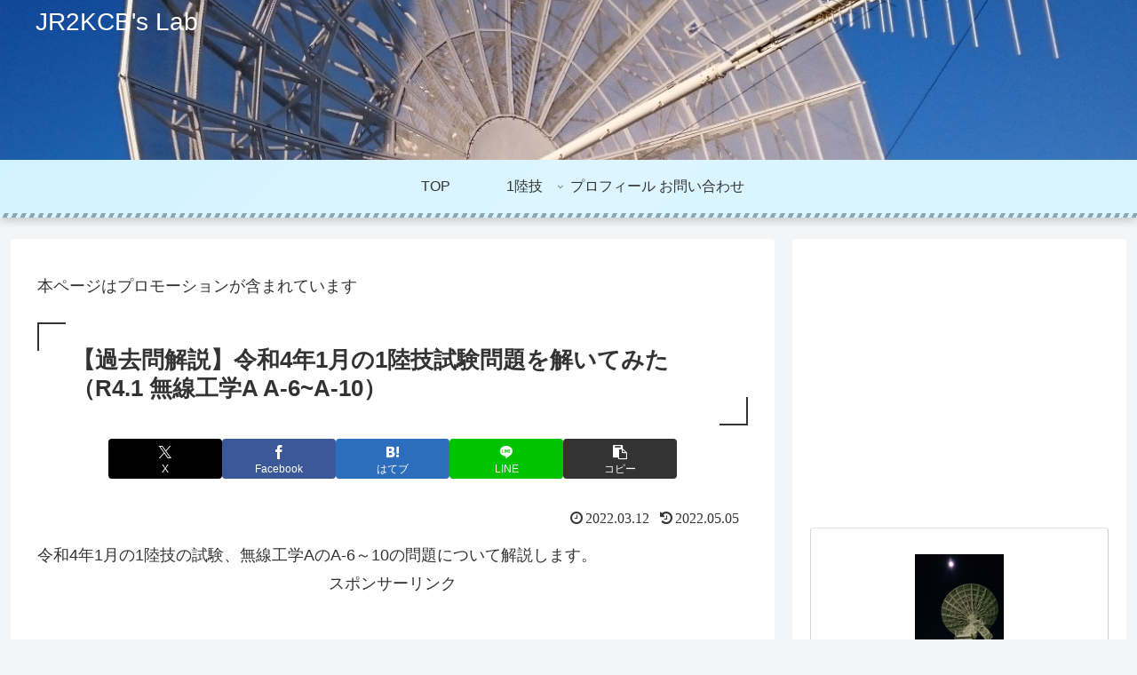

--- FILE ---
content_type: text/html; charset=utf-8
request_url: https://www.google.com/recaptcha/api2/aframe
body_size: -87
content:
<!DOCTYPE HTML><html><head><meta http-equiv="content-type" content="text/html; charset=UTF-8"></head><body><script nonce="AnrxLoyzIaS9Ob6dp-T-UQ">/** Anti-fraud and anti-abuse applications only. See google.com/recaptcha */ try{var clients={'sodar':'https://pagead2.googlesyndication.com/pagead/sodar?'};window.addEventListener("message",function(a){try{if(a.source===window.parent){var b=JSON.parse(a.data);var c=clients[b['id']];if(c){var d=document.createElement('img');d.src=c+b['params']+'&rc='+(localStorage.getItem("rc::a")?sessionStorage.getItem("rc::b"):"");window.document.body.appendChild(d);sessionStorage.setItem("rc::e",parseInt(sessionStorage.getItem("rc::e")||0)+1);localStorage.setItem("rc::h",'1766221751320');}}}catch(b){}});window.parent.postMessage("_grecaptcha_ready", "*");}catch(b){}</script></body></html>

--- FILE ---
content_type: text/css
request_url: https://jr2kcb.com/wp-content/themes/cocoon-child-master/style.css?ver=6.9&fver=20200724115329
body_size: 424
content:
@charset "UTF-8";

/*!
Theme Name: Cocoon Child
Description: Cocoon専用の子テーマ
Theme URI: https://wp-cocoon.com/
Author: わいひら
Author URI: https://nelog.jp/
Template:   cocoon-master
Version:    1.1.2
*/

/************************************
** 子テーマ用のスタイルを書く
************************************/
/*必要ならばここにコードを書く*/

.header-in {
  display: flex;
  flex-direction: column;
  justify-content: flex-start;
}
.header-in .tagline {
text-align:left;
 padding-top: 1em;
 padding-left: 10px;
 margin-bottom: 0;
}
 
.header-in .logo {
text-align: left;
 padding-top: 0;
 padding-left: 10px ;
 margin-top: 0;
 
}
/************************************
** レスポンシブデザイン用のメディアクエリ
************************************/
/*1023px以下*/
@media screen and (max-width: 1023px){
  /*必要ならばここにコードを書く*/
}

/*834px以下*/
@media screen and (max-width: 834px){
  /*必要ならばここにコードを書く*/
}

/*480px以下*/
@media screen and (max-width: 480px){
  /*必要ならばここにコードを書く*/
}


--- FILE ---
content_type: application/javascript; charset=utf-8
request_url: https://cdnjs.cloudflare.com/ajax/libs/mathjax/2.7.4/jax/output/CommonHTML/autoload/multiline.js?V=2.7.4
body_size: 3170
content:
/*
 *  /MathJax/jax/output/CommonHTML/autoload/multiline.js
 *
 *  Copyright (c) 2009-2018 The MathJax Consortium
 *
 *  Licensed under the Apache License, Version 2.0 (the "License");
 *  you may not use this file except in compliance with the License.
 *  You may obtain a copy of the License at
 *
 *      http://www.apache.org/licenses/LICENSE-2.0
 *
 *  Unless required by applicable law or agreed to in writing, software
 *  distributed under the License is distributed on an "AS IS" BASIS,
 *  WITHOUT WARRANTIES OR CONDITIONS OF ANY KIND, either express or implied.
 *  See the License for the specific language governing permissions and
 *  limitations under the License.
 */

MathJax.Hub.Register.StartupHook("CommonHTML Jax Ready",function(){var e="2.7.4";var b=MathJax.ElementJax.mml,a=MathJax.Hub.config,c=MathJax.OutputJax.CommonHTML;var f={newline:0,nobreak:1000000,goodbreak:[-200],badbreak:[+200],auto:[0],maxwidth:1.33,toobig:800,nestfactor:400,spacefactor:-100,spaceoffset:2,spacelimit:1,fence:500,close:500};var d={linebreakstyle:"after"};b.mbase.Augment({CHTMLlinebreakPenalty:f,CHTMLmultiline:function(j){var p=this;while(p.inferred||(p.parent&&p.parent.type==="mrow"&&p.parent.isEmbellished())){p=p.parent}var n=((p.type==="math"&&p.Get("display")==="block")||p.type==="mtd");p.isMultiline=true;var q=this.getValues("linebreak","linebreakstyle","lineleading","linebreakmultchar","indentalign","indentshift","indentalignfirst","indentshiftfirst","indentalignlast","indentshiftlast");if(q.linebreakstyle===b.LINEBREAKSTYLE.INFIXLINEBREAKSTYLE){q.linebreakstyle=this.Get("infixlinebreakstyle")}q.lineleading=this.CHTMLlength2em(q.lineleading,0.5);c.BBOX.empty(this.CHTML);var o=c.addElement(j,"mjx-stack");var g={BBOX:this.CHTML,n:0,Y:0,scale:(this.CHTML.scale||1),isTop:n,values:{},VALUES:q},m=this.CHTMLgetAlign(g,{}),i=this.CHTMLgetShift(g,{},m),h=[],k={index:[],penalty:f.nobreak,w:0,W:i,shift:i,scanW:i,nest:0},l=false;while(this.CHTMLbetterBreak(k,g)&&(k.scanW>=c.linebreakWidth||k.penalty===f.newline)){this.CHTMLaddLine(o,h,k.index,g,k.values,l);h=k.index.slice(0);l=true;m=this.CHTMLgetAlign(g,k.values);i=this.CHTMLgetShift(g,k.values,m);k.W=k.shift=k.scanW=i;k.penalty=f.nobreak}g.isLast=true;this.CHTMLaddLine(o,h,[],g,d,l);j.style.width=o.style.width=this.CHTML.pwidth="100%";this.CHTML.mwidth=c.Em(this.CHTML.w);this.CHTML.isMultiline=p.CHTML.isMultiline=true;o.style.verticalAlign=c.Em(g.d-this.CHTML.d);return j},CHTMLbetterBreak:function(j,g){if(this.isToken){return false}if(this.isEmbellished()){j.embellished=this;return this.CoreMO().CHTMLbetterBreak(j,g)}if(this.linebreakContainer){return false}var q=j.index.slice(0),o=j.index.shift(),n=this.data.length,l,r,k,p=(j.index.length>0),h=false;if(o==null){o=-1}if(!p){o++;j.W+=j.w;j.w=0}k=j.scanW=j.W;j.nest++;while(o<n&&(j.scanW<f.maxwidth*c.linebreakWidth||j.w===0)){if(this.data[o]){if(this.data[o].CHTMLbetterBreak(j,g)){h=true;q=[o].concat(j.index);l=j.W;r=j.w;if(j.penalty===f.newline){j.index=q;if(j.nest){j.nest--}return true}}k=(p?j.scanW:this.CHTMLaddWidth(o,j,k))}j.index=[];o++;p=false}if(j.nest){j.nest--}j.index=q;if(h){j.W=l;j.w=r}return h},CHTMLaddWidth:function(g,j,h){if(this.data[g]){var k=this.data[g].CHTML;h+=(k.w+(k.L||0)+(k.R||0))*(k.scale||1);j.W=j.scanW=h;j.w=0}return h},CHTMLaddLine:function(r,i,n,g,s,p){var m=c.addElement(r,"mjx-block",{},[["mjx-box"]]),u=m.firstChild;var t=g.bbox=c.BBOX.empty();g.first=p;g.last=true;this.CHTMLmoveLine(i,n,u,g,s);t.clean();var q=this.CHTMLgetAlign(g,s),j=this.CHTMLgetShift(g,s,q,true);var l=0;if(g.n>0){var o=c.FONTDATA.baselineskip;var k=(g.values.lineleading==null?g.VALUES:g.values).lineleading*g.scale;var h=g.Y;g.Y-=Math.max(o,g.d+t.h+k);l=h-g.Y-g.d-t.h}if(j){u.style.margin="0 "+c.Em(-j)+" 0 "+c.Em(j)}if(q!==b.INDENTALIGN.LEFT){m.style.textAlign=q}if(l){m.style.paddingTop=c.Em(l)}g.BBOX.combine(t,j,g.Y);g.d=g.bbox.d;g.values=s;g.n++},CHTMLgetAlign:function(j,g){var k=g,h=j.values,i=j.VALUES,l;if(j.n===0){l=k.indentalignfirst||h.indentalignfirst||i.indentalignfirst}else{if(j.isLast){l=h.indentalignlast||i.indentalignlast}else{l=h.indentalign||i.indentalign}}if(l===b.INDENTALIGN.INDENTALIGN){l=h.indentalign||i.indentalign}if(l===b.INDENTALIGN.AUTO){l=(j.isTop?a.displayAlign:b.INDENTALIGN.LEFT)}return l},CHTMLgetShift:function(g,o,m,k){var n=o,l=g.values,h=g.VALUES,i;if(g.n===0){i=n.indentshiftfirst||l.indentshiftfirst||h.indentshiftfirst}else{if(g.isLast){i=l.indentshiftlast||h.indentshiftlast}else{i=l.indentshift||h.indentshift}}if(i===b.INDENTSHIFT.INDENTSHIFT){i=l.indentshift||h.indentshift}if(i==="auto"||i===""){i="0"}i=this.CHTMLlength2em(i,c.cwidth);if(g.isTop&&a.displayIndent!=="0"){var j=this.CHTMLlength2em(a.displayIndent,c.cwidth);i+=(m===b.INDENTALIGN.RIGHT?-j:j)}return(m===b.INDENTALIGN.RIGHT&&!k?-i:i)},CHTMLmoveLine:function(p,g,n,o,h){var l=p[0],k=g[0];if(l==null){l=-1}if(k==null){k=this.data.length-1}if(l===k&&p.length>1){this.data[l].CHTMLmoveSlice(p.slice(1),g.slice(1),n,o,h,"marginLeft")}else{var m=o.last;o.last=false;while(l<k){if(this.data[l]){if(p.length<=1){this.data[l].CHTMLmoveNode(n,o,h)}else{this.data[l].CHTMLmoveSlice(p.slice(1),[],n,o,h,"marginLeft")}}l++;o.first=false;p=[]}o.last=m;if(this.data[l]){if(g.length<=1){this.data[l].CHTMLmoveNode(n,o,h)}else{this.data[l].CHTMLmoveSlice([],g.slice(1),n,o,h,"marginRight")}}}},CHTMLmoveSlice:function(m,g,i,k,h,j){var l=this.CHTMLcreateSliceNode(i);this.CHTMLmoveLine(m,g,l,k,h);if(l.style[j]){l.style[j]=""}if(this.CHTML.L){if(j!=="marginLeft"){k.bbox.w+=this.CHTML.L}else{l.className=l.className.replace(/ MJXc-space\d/,"")}}if(this.CHTML.R&&j!=="marginRight"){k.bbox.w+=this.CHTML.R}if(g.length===0){i=this.CHTMLnodeElement();if(this.href){i=i.parentNode}i.parentNode.removeChild(i);i.nextMathJaxNode.id=i.id}return l},CHTMLcreateSliceNode:function(i){var h=this.CHTMLnodeElement(),k=0;if(this.href){h=h.parentNode}var g=h;while(g.nextMathJaxNode){g=g.nextMathJaxNode;k++}var j=h.cloneNode(false);g.nextMathJaxNode=j;j.nextMathJaxNode=null;j.id+="-MJX-Continue-"+k;return i.appendChild(j)},CHTMLmoveNode:function(g,j,h){if(!(j.first||j.last)||(j.first&&j.values.linebreakstyle===b.LINEBREAKSTYLE.BEFORE)||(j.last&&h.linebreakstyle===b.LINEBREAKSTYLE.AFTER)){var i=this.CHTMLnodeElement();if(this.href){i=i.parentNode}g.appendChild(i);if(this.CHTML.pwidth&&!g.style.width){g.style.width=this.CHTML.pwidth}if(j.last){i.style.marginRight=""}if(j.first||j.nextIsFirst){i.style.marginLeft="";this.CHTML.L=0;i.className=i.className.replace(/ MJXc-space\d/,"")}if(j.first&&this.CHTML.w===0){j.nextIsFirst=true}else{delete j.nextIsFirst}j.bbox.combine(this.CHTML,j.bbox.w,0)}}});b.mfenced.Augment({CHTMLbetterBreak:function(l,g){var u=l.index.slice(0),s=l.index.shift(),p=this.data.length,o,v,n,t=(l.index.length>0),h=false;if(s==null){s=-1}if(!t){s++;l.W+=l.w;l.w=0}n=l.scanW=l.W;l.nest++;if(!this.dataI){this.dataI=[];if(this.data.open){this.dataI.push("open")}if(p){this.dataI.push(0)}for(var r=1;r<p;r++){if(this.data["sep"+r]){this.dataI.push("sep"+r)}this.dataI.push(r)}if(this.data.close){this.dataI.push("close")}}p=this.dataI.length;while(s<p&&(l.scanW<f.maxwidth*c.linebreakWidth||l.w===0)){var q=this.dataI[s];if(this.data[q]){if(this.data[q].CHTMLbetterBreak(l,g)){h=true;u=[s].concat(l.index);o=l.W;v=l.w;if(l.penalty===f.newline){l.index=u;if(l.nest){l.nest--}return true}}n=(t?l.scanW:this.CHTMLaddWidth(s,l,n))}l.index=[];s++;t=false}if(l.nest){l.nest--}l.index=u;if(h){l.W=o;l.w=v}return h},CHTMLmoveLine:function(h,n,l,g,r){var p=h[0],o=n[0];if(p==null){p=-1}if(o==null){o=this.dataI.length-1}if(p===o&&h.length>1){this.data[this.dataI[p]].CHTMLmoveSlice(h.slice(1),n.slice(1),l,g,r,"marginLeft")}else{var q=g.last;g.last=false;var m=this.dataI[p];while(p<o){if(this.data[m]){if(h.length<=1){this.data[m].CHTMLmoveNode(l,g,r)}else{this.data[m].CHTMLmoveSlice(h.slice(1),[],l,g,r,"marginLeft")}}p++;m=this.dataI[p];g.first=false;h=[]}g.last=q;if(this.data[m]){if(n.length<=1){this.data[m].CHTMLmoveNode(l,g,r)}else{this.data[m].CHTMLmoveSlice([],n.slice(1),l,g,r,"marginRight")}}}}});b.msubsup.Augment({CHTMLbetterBreak:function(j,g){if(!this.data[this.base]){return false}var o=j.index.slice(0),m=j.index.shift(),l,p,k,n=(j.index.length>0),h=false;if(!n){j.W+=j.w;j.w=0}k=j.scanW=j.W;if(m==null){this.CHTML.baseW=this.data[this.base].CHTML.w;this.CHTML.dw=this.CHTML.w-this.CHTML.baseW}if(this.data[this.base].CHTMLbetterBreak(j,g)){h=true;o=[this.base].concat(j.index);l=j.W;p=j.w;if(j.penalty===f.newline){h=n=true}}if(!n){this.CHTMLaddWidth(this.base,j,k)}j.scanW+=this.CHTML.dw;j.W=j.scanW;j.index=[];if(h){j.W=l;j.w=p;j.index=o}return h},CHTMLmoveLine:function(i,m,l,h,q){if(this.data[this.base]){var j=c.addElement(l,"mjx-base");if(i.length>1){this.data[this.base].CHTMLmoveSlice(i.slice(1),m.slice(1),j,h,q,"marginLeft")}else{if(m.length<=1){this.data[this.base].CHTMLmoveNode(j,h,q)}else{this.data[this.base].CHTMLmoveSlice([],m.slice(1),j,h,q,"marginRight")}}}if(m.length===0){var k=this.CHTMLnodeElement(),o=c.getNode(k,"mjx-stack"),n=c.getNode(k,"mjx-sup"),g=c.getNode(k,"mjx-sub");if(o){l.appendChild(o)}else{if(n){l.appendChild(n)}else{if(g){l.appendChild(g)}}}var p=h.bbox.w,r;if(n){r=this.data[this.sup].CHTML;h.bbox.combine(r,p,r.Y)}if(g){r=this.data[this.sub].CHTML;h.bbox.combine(r,p,r.Y)}}}});b.mmultiscripts.Augment({CHTMLbetterBreak:function(k,h){if(!this.data[this.base]){return false}var o=k.index.slice(0);k.index.shift();var m,p,l,n=(k.index.length>0),j=false;if(!n){k.W+=k.w;k.w=0}k.scanW=k.W;var q=this.CHTML,i=this.data[this.base].CHTML;var g=q.w-i.w-q.X;k.scanW+=q.X;l=k.scanW;if(this.data[this.base].CHTMLbetterBreak(k,h)){j=true;o=[this.base].concat(k.index);m=k.W;p=k.w;if(k.penalty===f.newline){j=n=true}}if(!n){this.CHTMLaddWidth(this.base,k,l)}k.scanW+=g;k.W=k.scanW;k.index=[];if(j){k.W=m;k.w=p;k.index=o}return j},CHTMLmoveLine:function(l,o,n,i,u){var m,h=this.CHTMLbbox,t;if(l.length<1){m=this.CHTMLnodeElement();var q=c.getNode(m,"mjx-prestack"),r=c.getNode(m,"mjx-presup"),k=c.getNode(m,"mjx-presub");if(q){n.appendChild(q)}else{if(r){n.appendChild(r)}else{if(k){n.appendChild(k)}}}t=i.bbox.w;if(r){i.bbox.combine(h.presup,t+h.presup.X,h.presup.Y)}if(k){i.bbox.combine(h.presub,t+h.presub.X,h.presub.Y)}}if(this.data[this.base]){var j=c.addElement(n,"mjx-base");if(l.length>1){this.data[this.base].CHTMLmoveSlice(l.slice(1),o.slice(1),j,i,u,"marginLeft")}else{if(o.length<=1){this.data[this.base].CHTMLmoveNode(j,i,u)}else{this.data[this.base].CHTMLmoveSlice([],o.slice(1),j,i,u,"marginRight")}}}if(o.length===0){m=this.CHTMLnodeElement();var s=c.getNode(m,"mjx-stack"),p=c.getNode(m,"mjx-sup"),g=c.getNode(m,"mjx-sub");if(s){n.appendChild(s)}else{if(p){n.appendChild(p)}else{if(g){n.appendChild(g)}}}t=i.bbox.w;if(p){i.bbox.combine(h.sup,t,h.sup.Y)}if(g){i.bbox.combine(h.sub,t,h.sub.Y)}}}});b.mo.Augment({CHTMLbetterBreak:function(i,g){if(i.values&&i.values.id===this.CHTMLnodeID){return false}var o=this.getValues("linebreak","linebreakstyle","lineleading","linebreakmultchar","indentalign","indentshift","indentalignfirst","indentshiftfirst","indentalignlast","indentshiftlast","texClass","fence");if(o.linebreakstyle===b.LINEBREAKSTYLE.INFIXLINEBREAKSTYLE){o.linebreakstyle=this.Get("infixlinebreakstyle")}if(o.texClass===b.TEXCLASS.OPEN){i.nest++}if(o.texClass===b.TEXCLASS.CLOSE&&i.nest){i.nest--}var j=i.scanW;delete i.embellished;var n=this.CHTML.w+(this.CHTML.L||0)+(this.CHTML.R||0);if(o.linebreakstyle===b.LINEBREAKSTYLE.AFTER){j+=n;n=0}if(j-i.shift===0&&o.linebreak!==b.LINEBREAK.NEWLINE){return false}var k=c.linebreakWidth-j;if(g.n===0&&(o.indentshiftfirst!==g.VALUES.indentshiftfirst||o.indentalignfirst!==g.VALUES.indentalignfirst)){var l=this.CHTMLgetAlign(g,o),h=this.CHTMLgetShift(g,o,l);k+=(i.shift-h)}var m=Math.floor(k/c.linebreakWidth*1000);if(m<0){m=f.toobig-3*m}if(o.fence){m+=f.fence}if((o.linebreakstyle===b.LINEBREAKSTYLE.AFTER&&o.texClass===b.TEXCLASS.OPEN)||o.texClass===b.TEXCLASS.CLOSE){m+=f.close}m+=i.nest*f.nestfactor;var p=f[o.linebreak||b.LINEBREAK.AUTO];if(!MathJax.Object.isArray(p)){if(k>=0){m=p*i.nest}}else{m=Math.max(1,m+p[0]*i.nest)}if(m>=i.penalty){return false}i.penalty=m;i.values=o;i.W=j;i.w=n;o.lineleading=this.CHTMLlength2em(o.lineleading,g.VALUES.lineleading);o.id=this.CHTMLnodeID;return true}});b.mspace.Augment({CHTMLbetterBreak:function(h,g){if(h.values&&h.values.id===this.CHTMLnodeID){return false}var n=this.getValues("linebreak");var k=n.linebreak;if(!k||this.hasDimAttr()){k=b.LINEBREAK.AUTO}var i=h.scanW,m=this.CHTML.w+(this.CHTML.L||0)+(this.CHTML.R||0);if(i-h.shift===0){return false}var j=c.linebreakWidth-i;var l=Math.floor(j/c.linebreakWidth*1000);if(l<0){l=f.toobig-3*l}l+=h.nest*f.nestfactor;var o=f[k];if(k===b.LINEBREAK.AUTO&&m>=f.spacelimit&&!this.mathbackground&&!this.background){o=[(m+f.spaceoffset)*f.spacefactor]}if(!MathJax.Object.isArray(o)){if(j>=0){l=o*h.nest}}else{l=Math.max(1,l+o[0]*h.nest)}if(l>=h.penalty){return false}h.penalty=l;h.values=n;h.W=i;h.w=m;n.lineleading=g.VALUES.lineleading;n.linebreakstyle="before";n.id=this.CHTMLnodeID;return true}});MathJax.Hub.Register.StartupHook("TeX mathchoice Ready",function(){b.TeXmathchoice.Augment({CHTMLbetterBreak:function(h,g){return this.Core().CHTMLbetterBreak(h,g)},CHTMLmoveLine:function(k,g,i,j,h){return this.Core().CHTMLmoveSlice(k,g,i,j,h)}})});b.maction.Augment({CHTMLbetterBreak:function(h,g){return this.Core().CHTMLbetterBreak(h,g)},CHTMLmoveLine:function(k,g,i,j,h){return this.Core().CHTMLmoveSlice(k,g,i,j,h)}});b.semantics.Augment({CHTMLbetterBreak:function(h,g){return(this.data[0]?this.data[0].CHTMLbetterBreak(h,g):false)},CHTMLmoveLine:function(k,g,i,j,h){return(this.data[0]?this.data[0].CHTMLmoveSlice(k,g,i,j,h):null)}});MathJax.Hub.Startup.signal.Post("CommonHTML multiline Ready");MathJax.Ajax.loadComplete(c.autoloadDir+"/multiline.js")});
